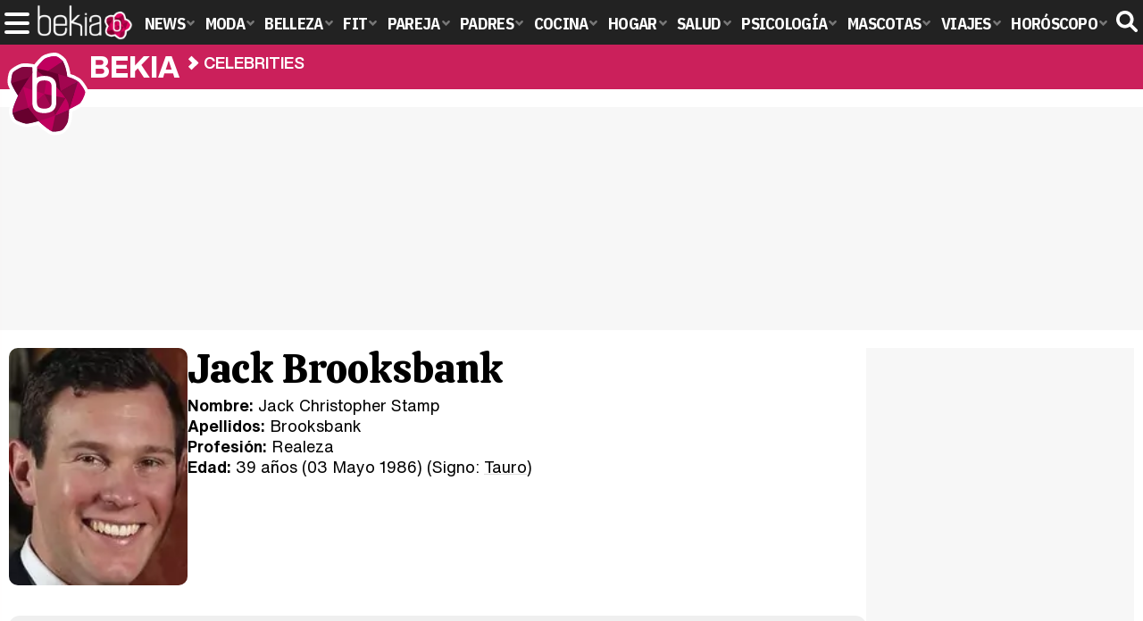

--- FILE ---
content_type: text/html; charset=UTF-8
request_url: https://www.bekia.es/celebrities/jack-brooksbank/
body_size: 12157
content:
<!DOCTYPE html>
<html lang="es">
<head>
<title>Jack Brooksbank: últimas noticias, fotos y mucho más</title>
<meta charset="utf-8"/>
<meta name="viewport" content="width=device-width, initial-scale=1.0, maximum-scale=1.0, user-scalable=no" />
<meta name="description" content="Jack Brooksbank: los últimos cotilleos, sus fotos más espectaculares y los rumores más comentados. ¡No te lo pierdas!" />
<meta name="robots" content="max-image-preview:large">
<link href="https://www.bekia.es/celebrities/jack-brooksbank/" rel="canonical"><link href="https://www.bekia.es/images/celebrities/th/3000/3316.jpg" rel="image_src"/>
<meta property="og:image" content="https://www.bekia.es/images/celebrities/th/3000/3316.jpg"/>
<meta property="og:image:width" content="600" />
<meta property="og:image:height" content="465" />
<meta property="og:image:alt" content="Jack Brooksbank"/>
<meta property="og:image:type" content="image/jpeg" />
<meta property="og:title" content="Jack Brooksbank"/>
<meta property="og:url" content="https://www.bekia.es/celebrities/jack-brooksbank/"/>
<meta property="og:description" content="Jack Brooksbank: los últimos cotilleos, sus fotos más espectaculares y los rumores más comentados. ¡No te lo pierdas!"/>
<meta property="og:type" content="article"/>
<meta name="twitter:card" content="summary_large_image">
<meta name="twitter:site" content="@bekiaes">
<meta name="twitter:url" content="https://www.bekia.es/celebrities/jack-brooksbank/">
<meta name="twitter:title" content="Jack Brooksbank">
<meta name="twitter:description" content="Jack Brooksbank: los últimos cotilleos, sus fotos más espectaculares y los rumores más comentados. ¡No te lo pierdas!">
<meta name="twitter:image" content="https://www.bekia.es/images/celebrities/th/3000/3316.jpg">
<script type="application/ld+json">{"@context":"http://schema.org","@type":"WebPage","url":"https://www.bekia.es/celebrities/jack-brooksbank/","mainEntity":{"@type":"Person","name":"Jack Brooksbank","givenName":"Jack Christopher Stamp","familyName":"Brooksbank","gender":"male","image":{"@type":"ImageObject","url":"https://www.bekia.es/images/celebrities/th/3000/3316.jpg"},"birthDate":"1986-05-03","nationality":"Reino Unido","spouse":{ "@type":"Person","name":["Princesa Eugenia de York"] }, "jobTitle":"Realeza"},"isPartOf":{"@type":"WebSite","url":"https://www.bekia.es","name":"Bekia"}}</script>
<link rel="alternate" type="application/rss+xml" title="Bekia Actualidad RSS" href="https://www.bekia.es/rss/bekia.xml" />
<link rel="preconnect" href="https://fonts.gstatic.com">
<link rel="preconnect" href="https://fonts.gstatic.com" crossorigin />
<link rel="preload" href="https://securepubads.g.doubleclick.net/tag/js/gpt.js" as="script">
<link rel="stylesheet" href="//fonts.googleapis.com/css2?family=IBM+Plex+Sans+Condensed:wght@700&display=fallback" />
<link rel="preload" href="/fonts/HelveticaNowDisplay-XBd.woff2" as="font" type="font/woff2" crossorigin><link rel="preload" href="/fonts/HelveticaNowDisplay-Bold.woff2" as="font" type="font/woff2" crossorigin><link rel="preload" href="/fonts/HelveticaNowDisplay-Md.woff2" as="font" type="font/woff2" crossorigin><link rel="preload" href="/fonts/HelveticaNowText-Regular.woff2" as="font" type="font/woff2" crossorigin><link rel="preload" href="/fonts/HelveticaNowText-Regular.woff2" as="font" type="font/woff2" crossorigin><link rel="preload" href="/fonts/HelveticaNowText-Bold.woff2" as="font" type="font/woff2" crossorigin><link rel="preload" href="/fonts/bekia.woff2" as="font" type="font/woff2" crossorigin>
<link rel="stylesheet" href="https://www.bekia.es/css/min.actualidad.css?v=2.9.1" type="text/css"/>
<link rel="stylesheet" href="//fonts.googleapis.com/css?family=Calistoga&display=fallback" />
<link rel="apple-touch-icon" sizes="180x180" href="/images/icons/actualidad/apple-touch-icon.png">
<link rel="icon" type="image/png" sizes="32x32" href="/images/icons/actualidad/favicon-32x32.png">
<link rel="icon" type="image/png" sizes="16x16" href="/images/icons/actualidad/favicon-16x16.png">
<link rel="mask-icon" href="/images/icons/actualidad/safari-pinned-tab.svg" color="#cc00ff">
<meta name="msapplication-TileColor" content="#558fff">
<meta name="theme-color" content="#ffffff">
      <style>
        /*Publicidad*/
        .pub-top { text-align:center; margin-bottom:20px !important; }
        .pub-text{ margin:10px auto !important; width:300px; max-height:600px; overflow:hidden; text-align:center; background-color:#f7f7f7;}
        .pub-box-lat { height:850px; margin-bottom:20px;  text-align:center; }
        .pub-box-lat:nth-of-type(1), .pub-box-lat:nth-of-type(2) { height:750px; }
        .pub-box-lat .pub-lat { position:sticky; top:80px; }
        .hasbar .pub-box-lat .pub-lat { top:122px; }
        .pub-box-text { height:650px; background:#F7F7F7; border-radius:12px; text-align:center; margin-bottom:20px; }
        .pub-box-text .pub-text { position:sticky; top:50px; }
        .pub-box-intext { min-height:348px; background:#F7F7F7; border-radius:12px; text-align:center; margin-bottom:20px; }
        @media (max-width:600px) {
            .pub-box-text { height:auto; min-height:150px; }
        }
    </style>
    
            <script src="https://tags.refinery89.com/bekiaes.js" async></script>
            
	<script> 
		(function(d,s,id,h,t){ 
		var js,r,djs = d.getElementsByTagName(s)[0]; 
		if (d.getElementById(id)) {return;} 
		js = d.createElement('script');js.id =id;js.async=1; 
		js.h=h;js.t=t; 
		r=encodeURI(btoa(d.referrer)); 
		js.src="//"+h+"/pixel/js/"+t+"/"+r; 
		djs.parentNode.insertBefore(js, djs); 
		}(document, 'script', 'dogtrack-pixel','noxv.spxl.socy.es', 'NOXV_491_646_733')); 
	</script> 
	<script src="https://cdn.gravitec.net/storage/37b43bf1d769715febe0775d5e4d37f6/client.js" async></script>
</head>
<body>
<style>div.fc-consent-root, .fc-consent-root .fc-dialog .fc-header h2, .fc-consent-root .fc-dialog .fc-header h1, .fc-consent-root .fc-button-label { font-family:Helvetica, Arial, sans-serif !important; } .fc-consent-root .fc-button-label { font-size:16px !important; } .fc-consent-root .fc-dialog-container { max-width: 650px !important; font-family:'Helvetica', Arial, sans-serif; } .fc-consent-root .fc-dialog-restricted-content, .fc-consent-root .fc-choice-dialog .fc-footer-buttons-divider { max-width:590px !important; } .fc-consent-root .fc-cta-consent.fc-primary-button .fc-button-background { background:#64cb49 !important; } .fc-consent-root .fc-data-preferences-dialog .fc-footer-buttons, .fc-consent-root .fc-vendor-preferences-dialog .fc-footer-buttons { flex-direction:row-reverse !important; gap:8px !important; } .fc-consent-root .fc-data-preferences-accept-all.fc-secondary-button .fc-button-background, .fc-consent-root .fc-vendor-preferences-accept-all.fc-secondary-button .fc-button-background { background:#64cb49 !important; } .fc-consent-root .fc-data-preferences-accept-all.fc-secondary-button .fc-button-label, .fc-consent-root .fc-vendor-preferences-accept-all.fc-secondary-button .fc-button-label { color:#FFF !important; }</style>
<!-- Begin comScore Tag -->
<script data-cfasync="false">

(function(i,s,o,g,r,a,m){i['GoogleAnalyticsObject']=r;i[r]=i[r]||function(){
(i[r].q=i[r].q||[]).push(arguments)},i[r].l=1*new Date();a=s.createElement(o),
m=s.getElementsByTagName(o)[0];a.async=1;a.src=g;m.parentNode.insertBefore(a,m)
})(window,document,'script','//www.google-analytics.com/analytics.js','ga');
ga('create', 'UA-23430343-2', 'auto', 'main');

ga('create', 'UA-37727950-1', 'auto', 'secondary');
ga('main.send', 'pageview');
ga('secondary.send', 'pageview');

var myVar=setInterval(function(){refresca()},240000);
var myto = setTimeout(function(){
	if (document.getElementById('adsense')!=undefined){
		ga('main.send', 'event', 'Adblock', 'Unblocked', 'Non-blocked');
	}else{
		ga('main.send', 'event', 'Adblock', 'Blocked', 'Blocked');
	}
}, 2000);


function refresca(){
	ga("main.send", "event", "NoBounce", "refresh", "240");
	ga("secondary.send", "event", "NoBounce", "refresh", "240");
}
</script>

<div class="overlay" id="overmenu">
</div>
<header>
<div id="bntop">
	<div class="cnt">
		<div class="btnmenu" onclick="abrirMenu();"><span></span><span></span><span></span></div>
		<div class="lbekia"><a href="https://www.bekia.es"><span>Bekia</span></a></div>
<ul>
						<li class="mact"><a class="lnk" href="https://www.bekia.es"><span>News</span></a>
				<section><ul>
					
					<li><a class="lnk" href="https://www.bekia.es/celebrities/"><span>Celebrities</span></a></li>
					
					<li><a class="lnk" href="https://www.bekia.es/realeza/"><span>Realeza</span></a></li>
					
					<li><a class="lnk" href="https://www.bekia.es/sociedad/"><span>Sociedad</span></a></li>
					
					<li><a class="lnk" href="https://www.bekia.es/cine/"><span>Cine</span></a></li>
					
					<li><a class="lnk" href="https://www.bekia.es/television/"><span>Televisión</span></a></li>
					
					<li><a class="lnk" href="https://www.bekia.es/musica/"><span>Música</span></a></li>
								</ul></section>
			</li>
								<li class="mmod" onclick="window.open('https://www.bekiamoda.com');"><span class="lnk">Moda</span>
				<section><ul>
					
					<li onclick="window.open('https://www.bekiamoda.com/tendencias/');"><span class="lnk">Tendencias</span></li>
					
					<li onclick="window.open('https://www.bekiamoda.com/articulos/');"><span class="lnk">Artículos</span></li>
					
					<li onclick="window.open('https://www.bekiamoda.com/looks/alfombra-roja/');"><span class="lnk">Looks</span></li>
					
					<li onclick="window.open('https://www.bekiamoda.com/disenadores/');"><span class="lnk">Diseñadores</span></li>
					
					<li onclick="window.open('https://www.bekiamoda.com/modelos-iconos/');"><span class="lnk">Modelos & Iconos</span></li>
					
					<li onclick="window.open('https://www.bekiamoda.com/marcas/');"><span class="lnk">Marcas</span></li>
					
					<li onclick="window.open('https://www.bekiamoda.com/complementos/');"><span class="lnk">Complementos</span></li>
					
					<li onclick="window.open('https://www.bekiamoda.com/ninos/');"><span class="lnk">Niños</span></li>
					
					<li onclick="window.open('https://www.bekiamoda.com/hombres/');"><span class="lnk">Hombres</span></li>
								</ul></section>
			</li>
								<li class="mbel" onclick="window.open('https://www.bekiabelleza.com');"><span class="lnk">Belleza</span>
				<section><ul>
					
					<li onclick="window.open('https://www.bekiabelleza.com/cara/');"><span class="lnk">Cara</span></li>
					
					<li onclick="window.open('https://www.bekiabelleza.com/cabello/');"><span class="lnk">Cabello</span></li>
					
					<li onclick="window.open('https://www.bekiabelleza.com/cuerpo/');"><span class="lnk">Cuerpo</span></li>
					
					<li onclick="window.open('https://www.bekiabelleza.com/looks/');"><span class="lnk">Looks</span></li>
					
					<li onclick="window.open('https://www.bekiabelleza.com/maquillaje/');"><span class="lnk">Maquillaje</span></li>
					
					<li onclick="window.open('https://www.bekiabelleza.com/tratamientos/');"><span class="lnk">Tratamientos</span></li>
					
					<li onclick="window.open('https://www.bekiabelleza.com/perfumes/');"><span class="lnk">Perfumes</span></li>
					
					<li onclick="window.open('https://www.bekiabelleza.com/celebrities/');"><span class="lnk">Celebrities</span></li>
					
					<li onclick="window.open('https://www.bekiabelleza.com/marcas/');"><span class="lnk">Marcas</span></li>
					
					<li onclick="window.open('https://www.bekiabelleza.com/hombres/');"><span class="lnk">Hombres</span></li>
								</ul></section>
			</li>
								<li class="mfit" onclick="window.open('https://www.bekiafit.com');"><span class="lnk">Fit</span>
				<section><ul>
					
					<li onclick="window.open('https://www.bekiafit.com/entrenamiento/');"><span class="lnk">Entrenamiento</span></li>
					
					<li onclick="window.open('https://www.bekiafit.com/dietas/');"><span class="lnk">Dietas</span></li>
					
					<li onclick="window.open('https://www.bekiafit.com/nutricion/');"><span class="lnk">Nutrición</span></li>
					
					<li onclick="window.open('https://www.bekiafit.com/cuerpo/');"><span class="lnk">Cuerpo</span></li>
					
					<li onclick="window.open('https://www.bekiafit.com/mente/');"><span class="lnk">Mente</span></li>
								</ul></section>
			</li>
								<li class="mpar" onclick="window.open('https://www.bekiapareja.com');"><span class="lnk">Pareja</span>
				<section><ul>
					
					<li onclick="window.open('https://www.bekiapareja.com/amor/');"><span class="lnk">Amor</span></li>
					
					<li onclick="window.open('https://www.bekiapareja.com/sexo/');"><span class="lnk">Sexualidad</span></li>
					
					<li onclick="window.open('https://www.bekiapareja.com/salud/');"><span class="lnk">Salud</span></li>
					
					<li onclick="window.open('https://www.bekiapareja.com/divorcio/');"><span class="lnk">Divorcio</span></li>
					
					<li onclick="window.open('https://www.bekiapareja.com/relatos/');"><span class="lnk">Relatos</span></li>
								</ul></section>
			</li>
								<li class="mpad" onclick="window.open('https://www.bekiapadres.com');"><span class="lnk">Padres</span>
				<section><ul>
					
					<li onclick="window.open('https://www.bekiapadres.com/alimentacion/');"><span class="lnk">Alimentación</span></li>
					
					<li onclick="window.open('https://www.bekiapadres.com/salud/');"><span class="lnk">Salud</span></li>
					
					<li onclick="window.open('https://www.bekiapadres.com/psicologia/');"><span class="lnk">Psicología</span></li>
					
					<li onclick="window.open('https://www.bekiapadres.com/educacion/');"><span class="lnk">Educación</span></li>
					
					<li onclick="window.open('https://www.bekiapadres.com/ocio/');"><span class="lnk">Ocio</span></li>
					
					<li onclick="window.open('https://www.bekiapadres.com/calculadoras/');"><span class="lnk">Calculadoras</span></li>
					
					<li onclick="window.open('https://www.bekiapadres.com/nombres-bebe/');"><span class="lnk">Nombres</span></li>
					
					<li onclick="window.open('https://www.bekiapadres.com/canciones/');"><span class="lnk">Canciones infantiles</span></li>
					
					<li onclick="window.open('https://www.bekiapadres.com/dibujos/');"><span class="lnk">Dibujos para colorear</span></li>
					
					<li onclick="window.open('https://www.bekiapadres.com/diccionario/');"><span class="lnk">Diccionario</span></li>
								</ul></section>
			</li>
								<li class="mcoc" onclick="window.open('https://www.bekiacocina.com');"><span class="lnk">Cocina</span>
				<section><ul>
					
					<li onclick="window.open('https://www.bekiacocina.com/recetas/');"><span class="lnk">Recetas</span></li>
					
					<li onclick="window.open('https://www.bekiacocina.com/dietas/');"><span class="lnk">Nutrición y dieta</span></li>
					
					<li onclick="window.open('https://www.bekiacocina.com/ingredientes/');"><span class="lnk">Alimentos</span></li>
					
					<li onclick="window.open('https://www.bekiacocina.com/gastronomia/');"><span class="lnk">Gastronomía</span></li>
					
					<li onclick="window.open('https://www.bekiacocina.com/restaurantes/');"><span class="lnk">Restaurantes</span></li>
								</ul></section>
			</li>
								<li class="mhog" onclick="window.open('https://www.bekiahogar.com');"><span class="lnk">Hogar</span>
				<section><ul>
					
					<li onclick="window.open('https://www.bekiahogar.com/bricolaje/');"><span class="lnk">Bricolaje</span></li>
					
					<li onclick="window.open('https://www.bekiahogar.com/decoracion/');"><span class="lnk">Decoración</span></li>
					
					<li onclick="window.open('https://www.bekiahogar.com/jardineria/');"><span class="lnk">Jardinería</span></li>
					
					<li onclick="window.open('https://www.bekiahogar.com/manualidades/');"><span class="lnk">Manualidades</span></li>
					
					<li onclick="window.open('https://www.bekiahogar.com/ecologia/');"><span class="lnk">Ecología</span></li>
					
					<li onclick="window.open('https://www.bekiahogar.com/economia/');"><span class="lnk">Economía doméstica</span></li>
								</ul></section>
			</li>
								<li class="msal" onclick="window.open('https://www.bekiasalud.com');"><span class="lnk">Salud</span>
				<section><ul>
					
					<li onclick="window.open('https://www.bekiasalud.com/medicamentos/');"><span class="lnk">Medicamentos</span></li>
					
					<li onclick="window.open('https://www.bekiasalud.com/enfermedades/');"><span class="lnk">Enfermedades</span></li>
					
					<li onclick="window.open('https://www.bekiasalud.com/cancer/');"><span class="lnk">Cáncer</span></li>
					
					<li onclick="window.open('https://www.bekiasalud.com/menopausia/');"><span class="lnk">Menopausia</span></li>
					
					<li onclick="window.open('https://www.bekiasalud.com/alergias/');"><span class="lnk">Alergias</span></li>
					
					<li onclick="window.open('https://www.bekiasalud.com/dietetica/');"><span class="lnk">Dietética</span></li>
					
					<li onclick="window.open('https://www.bekiasalud.com/vida-sana/');"><span class="lnk">Vida sana</span></li>
								</ul></section>
			</li>
								<li class="mpsi" onclick="window.open('https://www.bekiapsicologia.com');"><span class="lnk">Psicología</span>
				<section><ul>
					
					<li onclick="window.open('https://www.bekiapsicologia.com/terapia/');"><span class="lnk">Terapia</span></li>
					
					<li onclick="window.open('https://www.bekiapsicologia.com/ansiedad/');"><span class="lnk">Ansiedad</span></li>
					
					<li onclick="window.open('https://www.bekiapsicologia.com/depresion/');"><span class="lnk">Depresión</span></li>
					
					<li onclick="window.open('https://www.bekiapsicologia.com/emociones/');"><span class="lnk">Emociones</span></li>
					
					<li onclick="window.open('https://www.bekiapsicologia.com/coaching/');"><span class="lnk">Coaching</span></li>
					
					<li onclick="window.open('https://www.bekiapsicologia.com/relaciones/');"><span class="lnk">Relaciones</span></li>
								</ul></section>
			</li>
								<li class="mmas" onclick="window.open('https://www.bekiamascotas.com');"><span class="lnk">Mascotas</span>
				<section><ul>
					
					<li onclick="window.open('https://www.bekiamascotas.com/perros/');"><span class="lnk">Perros</span></li>
					
					<li onclick="window.open('https://www.bekiamascotas.com/gatos/');"><span class="lnk">Gatos</span></li>
					
					<li onclick="window.open('https://www.bekiamascotas.com/peces/');"><span class="lnk">Peces</span></li>
					
					<li onclick="window.open('https://www.bekiamascotas.com/pajaros/');"><span class="lnk">Pájaros</span></li>
					
					<li onclick="window.open('https://www.bekiamascotas.com/roedores/');"><span class="lnk">Roedores</span></li>
					
					<li onclick="window.open('https://www.bekiamascotas.com/exoticos/');"><span class="lnk">Exóticos</span></li>
								</ul></section>
			</li>
								<li class="mvia" onclick="window.open('https://www.bekiaviajes.com');"><span class="lnk">Viajes</span>
				<section><ul>
					
					<li onclick="window.open('https://www.bekiaviajes.com/destinos/');"><span class="lnk">Destinos</span></li>
					
					<li onclick="window.open('https://guiadejapon.bekiaviajes.com');"><span class="lnk">Guía de Japón</span></li>
								</ul></section>
			</li>
								<li class="mhor" onclick="window.open('https://www.bekia.es/horoscopo/');"><span class="lnk">Horóscopo</span>
				<section><ul>
					
					<li onclick="window.open('https://www.bekia.es/horoscopo/zodiaco/');"><span class="lnk">Zodíaco</span></li>
					
					<li onclick="window.open('https://www.bekia.es/horoscopo/chino/');"><span class="lnk">Horóscopo chino</span></li>
					
					<li onclick="window.open('https://www.bekia.es/horoscopo/tarot/');"><span class="lnk">Tarot</span></li>
					
					<li onclick="window.open('https://www.bekia.es/horoscopo/numerologia/');"><span class="lnk">Numerología</span></li>
					
					<li onclick="window.open('https://www.bekia.es/horoscopo/rituales/');"><span class="lnk">Rituales</span></li>
					
					<li onclick="window.open('https://www.bekia.es/horoscopo/test-compatibilidad/');"><span class="lnk">Test de compatibilidad</span></li>
								</ul></section>
			</li>
			</ul>	
	<div id="modal-search">
		<form id="search" action="/buscar/">
			<input id="inputString" autocomplete="off" name="q" type="text" value="" placeholder="Buscar..."/>
		</form>
	</div>
	<div class="btnsearch"><svg width="24" height="24" viewBox="0 0 512 512"><path d="M500.3 443.7l-119.7-119.7c27.22-40.41 40.65-90.9 33.46-144.7C401.8 87.79 326.8 13.32 235.2 1.723C99.01-15.51-15.51 99.01 1.724 235.2c11.6 91.64 86.08 166.7 177.6 178.9c53.8 7.189 104.3-6.236 144.7-33.46l119.7 119.7c15.62 15.62 40.95 15.62 56.57 0C515.9 484.7 515.9 459.3 500.3 443.7zM79.1 208c0-70.58 57.42-128 128-128s128 57.42 128 128c0 70.58-57.42 128-128 128S79.1 278.6 79.1 208z"/></svg><span>Buscar</span></div>
</div>
</div>
</header>

<div class="sug-cnt"><div id="suggestions"></div></div>

<div id="bnwebbar">
	<div class="fpos"><div id="flor" onclick="window.location.href='https://www.bekia.es';"></div></div>
	<nav><div class="cnt">
	<p class="tit"><span onclick="window.location.href='https://www.bekia.es';"><b>Bekia</b></span></p>		<p><span onclick="window.location.href='https://www.bekia.es/celebrities/';">Celebrities</span></p>
	<p><span onclick="window.location.href='https://www.bekia.es/celebrities/jack-brooksbank/';">Jack Brooksbank</span></p>
		</div></nav>
</div><main id="main" class="main_smc_bekia">
    <div class="pub-top">
        <div id='top'></div>
        <div id='x01'></div>
    </div>
<style>
.cel-top { display:flex; gap:20px; margin:0 0 30px 0; }
.cel-top .profile { border-radius:10px; }
.cel-info h1 { font-family: 'Calistoga'; line-height:1.05em; font-size:45px; margin:0 0 8px 0; }
.cel-info ul { list-style:none; font-family:'HelNT', 'Helvetica', Arial, sans-serif; font-size:18px; }
.cel-info ul li { margin:0 0 4px 0; line-height:1.1em; }
.cel-info ul li a { color:#000; text-decoration:underline; text-decoration-color:#DDD; }
.cel-info ul li b { font-weight:bold; }
h2 { font-family:'HelND', 'Helvetica', Arial, sans-serif; font-size:30px; margin:0 0 12px 0; line-height:1em; font-weight:bold; }
h2 a { color:#000; }

@media (max-width:600px) {
h2 { font-size:25px; }
.cel-top { flex-direction:column; gap:10px; }
.cel-top .picture { text-align:center; }
.cel-info h1 { font-size:40px; }
}
</style>
<div id="celebrity">
	<div class="wrappern">
	<div class="wcenter">
		<div class="cel-top">
			<div class="picture">
				<picture>
					<source srcset="https://www.bekia.es/images/celebrities/th/3000/3316-th1.webp" width="150" height="200" type="image/webp">
					<img class="profile" src="https://www.bekia.es/images/celebrities/th/3000/3316.jpg" width="200" height="266" alt="Jack Brooksbank" decoding="async"/>
				</picture>
			</div>
			<div class="cel-info">
				<h1 class="mt">Jack Brooksbank</h1>
				<ul>
					<li><b>Nombre:</b> Jack Christopher Stamp</li>
					<li><b>Apellidos:</b> Brooksbank</li>
					<li><b>Profesión:</b> Realeza</li>
					<li><b>Edad:</b> 39 años (03 Mayo 1986) (Signo: <a href="https://www.bekiahoroscopo.com/zodiaco/tauro/" target="_blank">Tauro</a>)</li>									</ul>
			</div>
		</div>
		
							<style>
.celeb-info { background:#efefef; border-radius:12px; padding:14px; margin:0 0 25px 0; list-style:none; font-family:'HelNT', 'Helvetica', Arial, sans-serif; font-size:18px; letter-spacing:-0.01em; }
.celeb-info li b { font-weight:bold; }
.celeb-info li a { color:#000; }
.celeb-info li span:not(:last-child):after { content:', '; }

.fnwrap { margin:0 0 30px 0; display:grid; grid-template-columns: 1fr 1fr 1fr; column-gap:20px; row-gap:25px; }
.fnwrap .fnitem { border-radius:12px; overflow:hidden; background:var(--destlighter); text-align:center; }
.fnwrap .fnitem img { width:100%; height:auto; aspect-ratio:400/222; display:block; }
.fnwrap .fnitem h3 a { display:block; padding:10px 14px 16px 14px; font-family:'HelND', 'Helvetica', Arial, sans-serif; font-size:18px; font-weight:bold; line-height:1.1em; color:#000; }
.fnwrap .fnitem:hover { cursor:pointer; }
.fnwrap .fnitem:hover h3 a { text-decoration:underline; }
.fnwrap .pub-grid{ grid-column-start:1; grid-column-end:3; margin:0 auto; min-width:300px; height:650px; background-color:#f7f7f7; }
.fnwrap .pub-row1{ grid-row-start:4; grid-row-end:5; }

.galwrap { margin:0 0 30px 0; display:grid; grid-template-columns: 1fr 1fr 1fr 1fr; column-gap:15px; row-gap:25px; }
.galwrap .gitem { border-radius:12px; overflow:hidden; background:var(--destlighter); text-align:center; }
.galwrap .gitem img { width:100%; height:auto; aspect-ratio:1; display:block; }
.galwrap .gitem h3 a { display:block; padding:10px 12px 16px 12px; font-family:'HelND', 'Helvetica', Arial, sans-serif; font-size:17px; font-weight:bold; line-height:1.1em; color:#000; }
.galwrap .gitem:hover { cursor:pointer; }
.galwrap .gitem:hover h3 a { text-decoration:underline; }
.galwrap .pub-grid{ grid-column-start:1; grid-column-end:3; margin:0 auto; min-width:300px; height:650px; background-color:#f7f7f7; }
.galwrap .pub-row1{ grid-row-start:3; grid-row-end:4; }
.galwrap .pub-row2{ grid-row-start:6; grid-row-end:7; }


@media (max-width:1000px) {
.fnwrap .fnitem h3 a { font-size:17px; }
}

@media (max-width:600px) {
.fnwrap { grid-template-columns: 1fr 1fr; column-gap:14px; }
.galwrap { grid-template-columns: 1fr 1fr; column-gap:10px; }
.galwrap .gitem h3 a { font-size:16px; }
}

@media (max-width:400px) {
.fnwrap .fnitem h3 a { padding:10px 8px 16px 8px; }

}
</style>	
<ul class="celeb-info">	
					<li><b>Cónyuge:</b>
						<span><a href="https://www.bekia.es/celebrities/eugenia-york/" title="Princesa Eugenia de York">Princesa Eugenia de York</a>
			(Dic 2018 - act.)</span>
					</li>
								<li><b>Tíos:</b>
						<span><a href="https://www.bekia.es/celebrities/sophie-rhys-jones/" title="Sophie de Edimburgo">Sophie de Edimburgo</a></span>
					</li>
						</ul>

	<h2 class="cbio">Biografía de Jack Christopher Stamp Brooksbank</h2>
	<article><div class="txt"><link href="https://www.bekia.es/css/videojs/player.css?v=1.0.3" rel="stylesheet">
<link href="https://www.bekia.es/css/bkeplayer.css?v=1.0.3" rel="stylesheet">
<link href="https://www.bekia.es/css/videojs/theme.css?v=1.0.6" rel="stylesheet">
<script defer src="https://www.bekia.es/js/videojs/player.js?v=1.0.2"></script>
<script defer src="//imasdk.googleapis.com/js/sdkloader/ima3.js"></script>
<script defer src="https://www.bekia.es/js/enlazarpip.js?v=1.0.3"></script>
<script defer src="https://www.bekia.es/js/bkeplayer.js?v=1.0.8"></script>
<div class="bkeplayer">
					<div class="tit-ep"><span>Vídeos Bekia</span></div>
					<div class="cnt-ep">
						<div class="mv-ep">
							<video id="vid-29073" data-stream="1" data-noads="0" class="video-js vjs-theme-dt" controls playsinline autoplay muted preload="metadata" width="640" height="360" poster="https://www.bekia.es/images/videos/4000/f4932.jpg" data-title="Montoya se viene abajo en &#039;Supervivientes 2025&#039; y amenaza con abandonar">
							  <source src="//v1.bekiavideos.com/4900/4932/playlist.m3u8" type="application/x-mpegURL"/>
							  <source src="//v1.bekiavideos.com/4900/4932/manifest.mpd" type="application/dash+xml"/>
								  <source src="//v1.bekiavideos.com/4900/4932.mp4" type='video/mp4'/>
								</video>
						</div>
						<div class="lv-ep">
							<ul class="lv-car">
								<li><a href="https://www.bekia.es/videos/raul-rodriguez-silvia-taules-cuentan-papel-familia-tele/">
								<picture>
									<img class='stpi' loading="lazy" class="stpi" decoding="async" alt="Raúl Rodríguez y Silvia Taulés nos cuentan su papel en &#039;La familia de la tele&#039;" src="https://www.bekia.es/images/videos/th/4000/4930-r0.jpg" width="207" height="115"/>
								</picture>
								<span>Raúl Rodríguez y Silvia Taulés nos cuentan su papel en 'La familia de la tele'</span></a></li>
								<li><a href="https://www.bekia.es/videos/kiko-matamoros-lydia-lozano-publico-edades-rtve-publico-pegado-novelas/">
								<picture>
									<img class='stpi' loading="lazy" class="stpi" decoding="async" alt="Kiko Matamoros y Lydia Lozano: &quot;Nuestro público es de todas las edades y RTVE tiene un público muy pegado a las novelas, al que tenemos que captar&quot;" src="https://www.bekia.es/images/videos/th/4000/4928-r0.jpg" width="207" height="115"/>
								</picture>
								<span>Kiko Matamoros y Lydia Lozano: "Nuestro público es de todas las edades y RTVE tiene un público muy pegado a las novelas, al que tenemos que captar"</span></a></li>
								<li><a href="https://www.bekia.es/videos/carlota-corredera-javier-hoyos-tele-representar-publico-tambien/">
								<picture>
									<img class='stpi' loading="lazy" class="stpi" decoding="async" alt="Carlota Corredera y Javier de Hoyos: &quot;La tele tiene que representar al público también y aquí están todos los perfiles posibles&quot;" src="https://www.bekia.es/images/videos/th/4000/4927-r0.jpg" width="207" height="115"/>
								</picture>
								<span>Carlota Corredera y Javier de Hoyos: "La tele tiene que representar al público también y aquí están todos los perfiles posibles&quo;</span></a></li>
								<li><a href="https://www.bekia.es/videos/tomo-felipe-infanta-sofia-no-recibir-formacion-militar/">
								<picture>
									<img class='stpi' loading="lazy" class="stpi" decoding="async" alt="Así se tomó Felipe VI que la Infanta Sofía no quisiera recibir formación militar" src="https://www.bekia.es/images/videos/th/4000/4931-r0.jpg" width="207" height="115"/>
								</picture>
								<span>Así se tomó Felipe VI que la Infanta Sofía no quisiera recibir formación militar</span></a></li>
								<li><a href="https://www.bekia.es/videos/belen-esteban-estoy-emocionada-contenta-feliz-llegar-rtve/">
								<picture>
									<img class='stpi' loading="lazy" class="stpi" decoding="async" alt="Belén Esteban: &quot;Estoy emocionada, muy contenta y muy feliz por llegar a RTVE&quot;" src="https://www.bekia.es/images/videos/th/4000/4925-r0.jpg" width="207" height="115"/>
								</picture>
								<span>Belén Esteban: "Estoy emocionada, muy contenta y muy feliz por llegar a RTVE"</span></a></li>
								<li><a href="https://www.bekia.es/videos/manu-baqueiro-entrevista-serie-perdiendo-juicio/">
								<picture>
									<img class='stpi' loading="lazy" class="stpi" decoding="async" alt="Manu Baqueiro: &quot;Tuve como referente a Bruce Willis en &#039;Luz de Luna&#039; para mi trabajo en la serie &#039;Perdiendo el juicio&#039;&quot;" src="https://www.bekia.es/images/videos/th/4000/4914-r0.jpg" width="207" height="115"/>
								</picture>
								<span>Manu Baqueiro: "Tuve como referente a Bruce Willis en 'Luz de Luna' para mi trabajo en la serie 'Perdiendo el juicio'"</span></a></li>
								<li><a href="https://www.bekia.es/videos/magdalena-suecia-responde-criticas-lanzar-propio-negocio/">
								<picture>
									<img class='stpi' loading="lazy" class="stpi" decoding="async" alt="Magdalena de Suecia responde a las críticas y explica por qué le han permitido lanzar su propio negocio" src="https://www.bekia.es/images/videos/th/4000/4929-r0.jpg" width="207" height="115"/>
								</picture>
								<span>Magdalena de Suecia responde a las críticas y explica por qué le han permitido lanzar su propio negocio</span></a></li>
							</ul>
						</div>
					</div>
				</div><p>Jack Christopher Stamp Brooksbank nació el 3 de mayo de 1986 y es hijo del empresario financiero George Brooksbank y su esposa. Es  <b>descendiente del Barón Stamp Brooksbank</b>, que fue gobernador del Banco de Inglaterra en el siglo XVIII y  <b>su familia está también emparentada con Sarah Ferguson</b> (Duquesa de York): ella es bisnieta de Lady Julia Coke, que a su vez es hija del tatarabuelo de Jack, Thomas Coke.</p><p>Cursó sus estudios en  <b>Stowe Scchool</b>, una elitista institución ubicada en Buckinghamshire en la que han estudiado miembros de la realeza como el fallecido Príncipe Rainiero de Mónaco o el actor Henry Cavill. Posteriormente  <b>tomó la decisión de no seguir los pasos de sus padres en el campo empresarial</b> y no ingresó en la universidad.</p><p>Desde siempre, tal y como él mismo ha confesado en varias entrevistas,  <b>su sueño fue crear una cadena de pubs</b> y es por ello por lo que decidió adentrarse en el mundo de la hostelería empezando desde abajo. En lugar de ejercer como empresario hostelero, Jack decidió conocer el negocio desde dentro y  <b>prefirió ejercer como camarero en diversos pubs</b> como la Devonshire Terrace de Londres o el Admiral Codrington de Chelsea, así como el club Mahiki de Manchester. También ha ejercido como embajador de Casamigos, la marca de tequila creada por el actor George Clooney y Rande Gerber (marido de Cindy Crawford).</p><p>Durante esos años conoció al Príncipe Harry, habitual en este tipo de establecimientos. Sin embargo, su gran encuentro con la realeza británica no se produjo hasta el año 2010, cuando  <b>coincidió con la Princesa Eugenia de York (nieta de la Reina Isabel II) en la estación de esquí de Verbier (Suiza)</b>. Allí es donde los Duques de York tenían una residencia vacacional en la que su hija menor pasaba largas jornadas durante el invierno.  <b>Gracias a un grupo de amigos en común ambos entraron en contacto</b> y fueron forjando una relación de amistad que derivaría en amor.</p><p>Después de un año, la pareja hizo su  <b>primera aparición pública oficial durante las carreras de Ascot del año 2011</b>. A partir de entonces su presencia fue cada vez más frecuente en más actos familiares de la Familia Real Británica, como el  <b>32º cumpleaños del Príncipe Harry</b> en el Castillo de Balmoral.</p><p>La historia de amor culminó con una pedida de mano durante unas  <b>vacaciones en Nicaragua</b> en enero de 2018. Fue entonces cuando Jack entregó a la princesa un anillo de zafiro ovalado rodeado por un halo de diamantes y engarzado por una banda de oro. </p><p>Sólo unos días más tarde,  <b>el 22 de enero de 2018 se anunció un compromiso oficial</b> a través de un comunicado emitido por el Palacio de Buckingham. Debido a que la Princesa Eugenia ocupa el noveno lugar en la línea de sucesión al trono británico, no es necesario que obtenga el consentimiento de la soberana para poder contraer matrimonio. Es por ello que  <b>en el comunicado oficial se hacía referencia únicamente a los Duques de York </b> (padres de la novia), que estaban encantados, ya que la relación entre ellos es magnífica.</p><p>Debido a la boda del Príncipe Harry y Meghan Markle el 19 de mayo de 2018 en la Capilla de San Jorge del Castillo de Windsor, el enlace de la Princesa Eugenia y Jack Brooksbank  <b>tuvo que demorarse hasta unos meses más tarde</b>. La ceremonia, que contó con 850 invitados, se celebró un ventoso 12 de octubre de 2018 en Windsor Castle con la presencia de familiares, amigos, royals y celebrities.</p></p></div></article>


			<h2 class="cart"><a href="https://www.bekia.es/celebrities/jack-brooksbank/noticias/" title="Noticias de Jack Brooksbank">Noticias de Jack Brooksbank</a></h2>
		<div class="fnwrap">
							<div class="fnitem" onclick="window.location.href='https://www.bekia.es/realeza/noticias/principe-guillermo-hijos-ausentes-almuerzo-prenavideno/';">
				<img alt="El Príncipe Guillermo y Kate Middleton y sus hijos, ausentes en el almuerzo prenavideño de la Familia Real Británica" src="https://www.bekia.es/images/articulos/th/136000/136911-q2.jpg" width="400" height="222" loading="lazy" />
				<h3><a href="https://www.bekia.es/realeza/noticias/principe-guillermo-hijos-ausentes-almuerzo-prenavideno/" title="El Príncipe Guillermo y Kate Middleton y sus hijos, ausentes en el almuerzo prenavideño de la Familia Real Británica">El Príncipe Guillermo y Kate Middleton y sus hijos, ausentes en el almuerzo prenavideño de la Familia Real Británica</a></h3>		
			</div>
									<div class="fnitem" onclick="window.location.href='https://www.bekia.es/realeza/noticias/navidad-familia-real-britanica-pasar-fiestas-sandringham/';">
				<img alt="La gran Navidad de la Familia Real Británica: estas son las 46 personas que van a pasar juntas las fiestas en Sandringham" src="https://www.bekia.es/images/articulos/th/136000/136796-q2.jpg" width="400" height="222" loading="lazy" />
				<h3><a href="https://www.bekia.es/realeza/noticias/navidad-familia-real-britanica-pasar-fiestas-sandringham/" title="La gran Navidad de la Familia Real Británica: estas son las 46 personas que van a pasar juntas las fiestas en Sandringham">La gran Navidad de la Familia Real Británica: estas son las 46 personas que van a pasar juntas las fiestas en Sandringham</a></h3>		
			</div>
									<div class="fnitem" onclick="window.location.href='https://www.bekia.es/realeza/noticias/lady-gabriella-windsor-recupera-sonrisa-ascot/';">
				<img alt="Lady Gabriella Windsor recupera la sonrisa en Ascot con el apoyo de la Familia Real Británica 4 meses después de enviudar" src="https://www.bekia.es/images/articulos/th/133000/133773-q2.jpg" width="400" height="222" loading="lazy" />
				<h3><a href="https://www.bekia.es/realeza/noticias/lady-gabriella-windsor-recupera-sonrisa-ascot/" title="Lady Gabriella Windsor recupera la sonrisa en Ascot con el apoyo de la Familia Real Británica 4 meses después de enviudar">Lady Gabriella Windsor recupera la sonrisa en Ascot con el apoyo de la Familia Real Británica 4 meses después de enviudar</a></h3>		
			</div>
									<div class="fnitem" onclick="window.location.href='https://www.bekia.es/realeza/noticias/eugenia-york-jack-brooksbank-segundo-segundo-hijo/';">
				<img alt="Eugenia de York y Jack Brooksbank, padres de su segundo hijo: primeras fotos y los nombres que ha recibido" src="https://www.bekia.es/images/articulos/th/127000/127473-q2.jpg" width="400" height="222" loading="lazy" />
				<h3><a href="https://www.bekia.es/realeza/noticias/eugenia-york-jack-brooksbank-segundo-segundo-hijo/" title="Eugenia de York y Jack Brooksbank, padres de su segundo hijo: primeras fotos y los nombres que ha recibido">Eugenia de York y Jack Brooksbank, padres de su segundo hijo: primeras fotos y los nombres que ha recibido</a></h3>		
			</div>
									<div class="fnitem" onclick="window.location.href='https://www.bekia.es/realeza/noticias/eugenia-york-jack-brooksbank-esperan-segundo-hijo/';">
				<img alt="La entrañable manera con la que Eugenia de York y Jack Brooksbank han anunciado que esperan su segundo hijo" src="https://www.bekia.es/images/articulos/th/124000/124344-q2.jpg" width="400" height="222" loading="lazy" />
				<h3><a href="https://www.bekia.es/realeza/noticias/eugenia-york-jack-brooksbank-esperan-segundo-hijo/" title="La entrañable manera con la que Eugenia de York y Jack Brooksbank han anunciado que esperan su segundo hijo">La entrañable manera con la que Eugenia de York y Jack Brooksbank han anunciado que esperan su segundo hijo</a></h3>		
			</div>
									<div class="fnitem" onclick="window.location.href='https://www.bekia.es/realeza/noticias/gestos-principe-carlos-ejercio-rey-jubileo-platino/';">
				<img alt="Los gestos con los que Príncipe Carlos &#039;ejerció de Rey&#039; ante la ausencia de Isabel II en la misa por el Jubileo de Platino" src="https://www.bekia.es/images/articulos/th/118000/118979-q2.jpg" width="400" height="222" loading="lazy" />
				<h3><a href="https://www.bekia.es/realeza/noticias/gestos-principe-carlos-ejercio-rey-jubileo-platino/" title="Los gestos con los que Príncipe Carlos &#039;ejerció de Rey&#039; ante la ausencia de Isabel II en la misa por el Jubileo de Platino">Los gestos con los que Príncipe Carlos 'ejerció de Rey' ante la ausencia de Isabel II en la misa por el Jubileo de Platino</a></h3>		
			</div>
									<div class="fnitem" onclick="window.location.href='https://www.bekia.es/realeza/noticias/mudanza-eugenia-york-jack-brooksbank-portugal/';">
				<img alt="La mudanza de Eugenia de York y Jack Brooksbank a Portugal por una oportunidad profesional" src="https://www.bekia.es/images/articulos/th/118000/118887-q2.jpg" width="400" height="222" loading="lazy" />
				<h3><a href="https://www.bekia.es/realeza/noticias/mudanza-eugenia-york-jack-brooksbank-portugal/" title="La mudanza de Eugenia de York y Jack Brooksbank a Portugal por una oportunidad profesional">La mudanza de Eugenia de York y Jack Brooksbank a Portugal por una oportunidad profesional</a></h3>		
			</div>
									<div class="fnitem" onclick="window.location.href='https://www.bekia.es/realeza/noticias/admitidos-excluidos-balcon-buckingham-palace-jubileo/';">
				<img alt="Los admitidos y excluidos en el balcón de Buckingham Palace por el Jubileo y los motivos de la decisión de la Reina Isabel" src="https://www.bekia.es/images/articulos/th/118000/118357-q2.jpg" width="400" height="222" loading="lazy" />
				<h3><a href="https://www.bekia.es/realeza/noticias/admitidos-excluidos-balcon-buckingham-palace-jubileo/" title="Los admitidos y excluidos en el balcón de Buckingham Palace por el Jubileo y los motivos de la decisión de la Reina Isabel">Los admitidos y excluidos en el balcón de Buckingham Palace por el Jubileo y los motivos de la decisión de la Reina Isabel</a></h3>		
			</div>
									<div class="fnitem" onclick="window.location.href='https://www.bekia.es/realeza/noticias/presencias-homenaje-duque-edimburgo/';">
				<img alt="Las presencias en el homenaje al Duque de Edimburgo: las que se esperaban, las que sorprendieron y un regreso" src="https://www.bekia.es/images/articulos/th/117000/117476-q2.jpg" width="400" height="222" loading="lazy" />
				<h3><a href="https://www.bekia.es/realeza/noticias/presencias-homenaje-duque-edimburgo/" title="Las presencias en el homenaje al Duque de Edimburgo: las que se esperaban, las que sorprendieron y un regreso">Las presencias en el homenaje al Duque de Edimburgo: las que se esperaban, las que sorprendieron y un regreso</a></h3>		
			</div>
									<div class="fnitem" onclick="window.location.href='https://www.bekia.es/realeza/noticias/eugenia-york-paso-hijo-august/';">
				<img alt="El cumpleaños de Eugenia de York: foto de familia mostrando un gran paso de su hijo August y un olvido deliberado" src="https://www.bekia.es/images/articulos/th/117000/117369-q2.jpg" width="400" height="222" loading="lazy" />
				<h3><a href="https://www.bekia.es/realeza/noticias/eugenia-york-paso-hijo-august/" title="El cumpleaños de Eugenia de York: foto de familia mostrando un gran paso de su hijo August y un olvido deliberado">El cumpleaños de Eugenia de York: foto de familia mostrando un gran paso de su hijo August y un olvido deliberado</a></h3>		
			</div>
									<div class="fnitem" onclick="window.location.href='https://www.bekia.es/realeza/noticias/harry-meghan-complicidad-eugenia-york-jack-brooksbank/';">
				<img alt="El Príncipe Harry y Meghan Markle, todo complicidad en su cena con Eugenia de York y Jack Brooksbank" src="https://www.bekia.es/images/articulos/th/116000/116719-q2.jpg" width="400" height="222" loading="lazy" />
				<h3><a href="https://www.bekia.es/realeza/noticias/harry-meghan-complicidad-eugenia-york-jack-brooksbank/" title="El Príncipe Harry y Meghan Markle, todo complicidad en su cena con Eugenia de York y Jack Brooksbank">El Príncipe Harry y Meghan Markle, todo complicidad en su cena con Eugenia de York y Jack Brooksbank</a></h3>		
			</div>
									<div class="fnitem" onclick="window.location.href='https://www.bekia.es/realeza/noticias/eugenia-york-jack-brooksbank-primer-cumpleanos-hijo-august/';">
				<img alt="Eugenia de York y Jack Brooksbank celebran el primer cumpleaños de su hijo August con fotos inéditas y desvelando su apodo" src="https://www.bekia.es/images/articulos/th/116000/116397-q2.jpg" width="400" height="222" loading="lazy" />
				<h3><a href="https://www.bekia.es/realeza/noticias/eugenia-york-jack-brooksbank-primer-cumpleanos-hijo-august/" title="Eugenia de York y Jack Brooksbank celebran el primer cumpleaños de su hijo August con fotos inéditas y desvelando su apodo">Eugenia de York y Jack Brooksbank celebran el primer cumpleaños de su hijo August con fotos inéditas y desvelando su apodo</a></h3>		
			</div>
							</div>
<link href="https://www.bekia.es/css/videojs/player.css?v=1.0.3" rel="stylesheet">
<link href="https://www.bekia.es/css/bkeplayer.css?v=1.0.3" rel="stylesheet">
<link href="https://www.bekia.es/css/videojs/theme.css?v=1.0.6" rel="stylesheet">
<script defer src="https://www.bekia.es/js/videojs/player.js?v=1.0.2"></script>
<script defer src="//imasdk.googleapis.com/js/sdkloader/ima3.js"></script>
<script defer src="https://www.bekia.es/js/enlazarpip.js?v=1.0.3"></script>
<script defer src="https://www.bekia.es/js/bkeplayer.js?v=1.0.8"></script>
<div class="bkeplayer">
					<div class="tit-ep"><span>Vídeos Bekia</span></div>
					<div class="cnt-ep">
						<div class="mv-ep">
							<video id="vid-29073" data-stream="1" data-noads="0" class="video-js vjs-theme-dt" controls playsinline autoplay muted preload="metadata" width="640" height="360" poster="https://www.bekia.es/images/videos/4000/f4932.jpg" data-title="Montoya se viene abajo en &#039;Supervivientes 2025&#039; y amenaza con abandonar">
							  <source src="//v1.bekiavideos.com/4900/4932/playlist.m3u8" type="application/x-mpegURL"/>
							  <source src="//v1.bekiavideos.com/4900/4932/manifest.mpd" type="application/dash+xml"/>
								  <source src="//v1.bekiavideos.com/4900/4932.mp4" type='video/mp4'/>
								</video>
						</div>
						<div class="lv-ep">
							<ul class="lv-car">
								<li><a href="https://www.bekia.es/videos/raul-rodriguez-silvia-taules-cuentan-papel-familia-tele/">
								<picture>
									<img loading="lazy" class="stpi" decoding="async" alt="Raúl Rodríguez y Silvia Taulés nos cuentan su papel en &#039;La familia de la tele&#039;" src="https://www.bekia.es/images/videos/th/4000/4930-r0.jpg" width="207" height="115"/>
								</picture>
								<span>Raúl Rodríguez y Silvia Taulés nos cuentan su papel en 'La familia de la tele'</span></a></li>
								<li><a href="https://www.bekia.es/videos/kiko-matamoros-lydia-lozano-publico-edades-rtve-publico-pegado-novelas/">
								<picture>
									<img loading="lazy" class="stpi" decoding="async" alt="Kiko Matamoros y Lydia Lozano: &quot;Nuestro público es de todas las edades y RTVE tiene un público muy pegado a las novelas, al que tenemos que captar&quot;" src="https://www.bekia.es/images/videos/th/4000/4928-r0.jpg" width="207" height="115"/>
								</picture>
								<span>Kiko Matamoros y Lydia Lozano: "Nuestro público es de todas las edades y RTVE tiene un público muy pegado a las novelas, al que tenemos que captar"</span></a></li>
								<li><a href="https://www.bekia.es/videos/carlota-corredera-javier-hoyos-tele-representar-publico-tambien/">
								<picture>
									<img loading="lazy" class="stpi" decoding="async" alt="Carlota Corredera y Javier de Hoyos: &quot;La tele tiene que representar al público también y aquí están todos los perfiles posibles&quot;" src="https://www.bekia.es/images/videos/th/4000/4927-r0.jpg" width="207" height="115"/>
								</picture>
								<span>Carlota Corredera y Javier de Hoyos: "La tele tiene que representar al público también y aquí están todos los perfiles posibles&quo;</span></a></li>
								<li><a href="https://www.bekia.es/videos/tomo-felipe-infanta-sofia-no-recibir-formacion-militar/">
								<picture>
									<img loading="lazy" class="stpi" decoding="async" alt="Así se tomó Felipe VI que la Infanta Sofía no quisiera recibir formación militar" src="https://www.bekia.es/images/videos/th/4000/4931-r0.jpg" width="207" height="115"/>
								</picture>
								<span>Así se tomó Felipe VI que la Infanta Sofía no quisiera recibir formación militar</span></a></li>
								<li><a href="https://www.bekia.es/videos/belen-esteban-estoy-emocionada-contenta-feliz-llegar-rtve/">
								<picture>
									<img loading="lazy" class="stpi" decoding="async" alt="Belén Esteban: &quot;Estoy emocionada, muy contenta y muy feliz por llegar a RTVE&quot;" src="https://www.bekia.es/images/videos/th/4000/4925-r0.jpg" width="207" height="115"/>
								</picture>
								<span>Belén Esteban: "Estoy emocionada, muy contenta y muy feliz por llegar a RTVE"</span></a></li>
								<li><a href="https://www.bekia.es/videos/manu-baqueiro-entrevista-serie-perdiendo-juicio/">
								<picture>
									<img loading="lazy" class="stpi" decoding="async" alt="Manu Baqueiro: &quot;Tuve como referente a Bruce Willis en &#039;Luz de Luna&#039; para mi trabajo en la serie &#039;Perdiendo el juicio&#039;&quot;" src="https://www.bekia.es/images/videos/th/4000/4914-r0.jpg" width="207" height="115"/>
								</picture>
								<span>Manu Baqueiro: "Tuve como referente a Bruce Willis en 'Luz de Luna' para mi trabajo en la serie 'Perdiendo el juicio'"</span></a></li>
								<li><a href="https://www.bekia.es/videos/magdalena-suecia-responde-criticas-lanzar-propio-negocio/">
								<picture>
									<img loading="lazy" class="stpi" decoding="async" alt="Magdalena de Suecia responde a las críticas y explica por qué le han permitido lanzar su propio negocio" src="https://www.bekia.es/images/videos/th/4000/4929-r0.jpg" width="207" height="115"/>
								</picture>
								<span>Magdalena de Suecia responde a las críticas y explica por qué le han permitido lanzar su propio negocio</span></a></li>
							</ul>
						</div>
					</div>
				</div>			<h2 class="cfot"><a href="https://www.bekia.es/celebrities/jack-brooksbank/fotos/" title="Fotos de Jack Brooksbank">Fotos de Jack Brooksbank</a></h2>
	
	<div class="galwrap">
							<div class="gitem" onclick="window.location.href='https://www.bekia.es/realeza/fotos/galerias/familia-real-britanica-imagenes/eugenia-york-jack-brooksbank-almuerzo-prenavideno-familia-real-britanica/';">
				<img alt="Eugenia de York y Jack Brooksbank en el almuerzo prenavideño de la Familia Real Británica 2024" src="https://www.bekia.es/images/galeria/179000/179198_co03.jpg" loading="lazy" width="250" height="250"/>
				<h3><a href="https://www.bekia.es/realeza/fotos/galerias/familia-real-britanica-imagenes/eugenia-york-jack-brooksbank-almuerzo-prenavideno-familia-real-britanica/" title="Eugenia de York y Jack Brooksbank en el almuerzo prenavideño de la Familia Real Británica 2024">Eugenia de York y Jack Brooksbank en el almuerzo prenavideño de la Familia Real Británica 2024</a></h3>
			</div>
			
					<div class="gitem" onclick="window.location.href='https://www.bekia.es/realeza/fotos/galerias/duques-cambridge-imagenes/principe-guillermo-kate-middleton-saludan-reyes-carlos-camilla-concierto-coronacion/';">
				<img alt="El Príncipe Guillermo y Kate Middleton saludan a los Reyes Carlos y Camilla en el Concierto de la Coronación" src="https://www.bekia.es/images/galeria/170000/170597_c03.jpg" loading="lazy" width="250" height="250"/>
				<h3><a href="https://www.bekia.es/realeza/fotos/galerias/duques-cambridge-imagenes/principe-guillermo-kate-middleton-saludan-reyes-carlos-camilla-concierto-coronacion/" title="El Príncipe Guillermo y Kate Middleton saludan a los Reyes Carlos y Camilla en el Concierto de la Coronación">El Príncipe Guillermo y Kate Middleton saludan a los Reyes Carlos y Camilla en el Concierto de la ...</a></h3>
			</div>
			
					<div class="gitem" onclick="window.location.href='https://www.bekia.es/realeza/fotos/galerias/duques-cambridge-imagenes/rey-carlos-kate-middleton-princesa-charlotte-princesas-york-concierto-coronacion/';">
				<img alt="Carlos III, Kate Middleton, la Princesa Charlotte y las Princesas de York en el Concierto de la Coronación" src="https://www.bekia.es/images/galeria/170000/170594_c03.jpg" loading="lazy" width="250" height="250"/>
				<h3><a href="https://www.bekia.es/realeza/fotos/galerias/duques-cambridge-imagenes/rey-carlos-kate-middleton-princesa-charlotte-princesas-york-concierto-coronacion/" title="Carlos III, Kate Middleton, la Princesa Charlotte y las Princesas de York en el Concierto de la Coronación">Carlos III, Kate Middleton, la Princesa Charlotte y las Princesas de York en el Concierto de la ...</a></h3>
			</div>
			
					<div class="gitem" onclick="window.location.href='https://www.bekia.es/realeza/fotos/galerias/duques-cambridge-imagenes/principes-gales-hijos-eugenia-jack-concierto-coronacion/';">
				<img alt="Los Príncipes de Gales y sus hijos y Eugenia de York y Jack Brooksbank en el Concierto de la Coronación" src="https://www.bekia.es/images/galeria/170000/170590_c03.jpg" loading="lazy" width="250" height="250"/>
				<h3><a href="https://www.bekia.es/realeza/fotos/galerias/duques-cambridge-imagenes/principes-gales-hijos-eugenia-jack-concierto-coronacion/" title="Los Príncipes de Gales y sus hijos y Eugenia de York y Jack Brooksbank en el Concierto de la Coronación">Los Príncipes de Gales y sus hijos y Eugenia de York y Jack Brooksbank en el Concierto de la ...</a></h3>
			</div>
			
					<div class="gitem" onclick="window.location.href='https://www.bekia.es/realeza/fotos/galerias/principe-harry-imagenes/principe-harry-sonrie-princesa-ana-coronacion-carlos/';">
				<img alt="El Príncipe Harry sonríe a la Princesa Ana en la Coronación de Carlos III" src="https://www.bekia.es/images/galeria/170000/170557_c03.jpg" loading="lazy" width="250" height="250"/>
				<h3><a href="https://www.bekia.es/realeza/fotos/galerias/principe-harry-imagenes/principe-harry-sonrie-princesa-ana-coronacion-carlos/" title="El Príncipe Harry sonríe a la Princesa Ana en la Coronación de Carlos III">El Príncipe Harry sonríe a la Princesa Ana en la Coronación de Carlos III</a></h3>
			</div>
			
					<div class="gitem" onclick="window.location.href='https://www.bekia.es/realeza/fotos/galerias/principe-harry-imagenes/eugenia-york-jack-brooksbank-principe-harry-beatriz-york-coronacion/';">
				<img alt="Eugenia de York y Jack Brooksbank, el Príncipe Harry y Beatriz de York y Edoardo Mapelli Mozzi en la Coronación de Carlos III" src="https://www.bekia.es/images/galeria/170000/170556_c03.jpg" loading="lazy" width="250" height="250"/>
				<h3><a href="https://www.bekia.es/realeza/fotos/galerias/principe-harry-imagenes/eugenia-york-jack-brooksbank-principe-harry-beatriz-york-coronacion/" title="Eugenia de York y Jack Brooksbank, el Príncipe Harry y Beatriz de York y Edoardo Mapelli Mozzi en la Coronación de Carlos III">Eugenia de York y Jack Brooksbank, el Príncipe Harry y Beatriz de York y Edoardo Mapelli Mozzi en ...</a></h3>
			</div>
			
					<div class="gitem" onclick="window.location.href='https://www.bekia.es/realeza/fotos/galerias/principe-harry-imagenes/duques-edimburgo-hijos-gloucester-harry-york-coronacion/';">
				<img alt="Los Duques de Edimburgo y sus hijos, los Gloucester, el Duque de Kent, Alexandra de Kent, el Príncipe Harry, los York  y los Phillips en la Coronación de C" src="https://www.bekia.es/images/galeria/170000/170532_c03.jpg" loading="lazy" width="250" height="250"/>
				<h3><a href="https://www.bekia.es/realeza/fotos/galerias/principe-harry-imagenes/duques-edimburgo-hijos-gloucester-harry-york-coronacion/" title="Los Duques de Edimburgo y sus hijos, los Gloucester, el Duque de Kent, Alexandra de Kent, el Príncipe Harry, los York  y los Phillips en la Coronación de C">Los Duques de Edimburgo y sus hijos, los Gloucester, el Duque de Kent, Alexandra de Kent, el ...</a></h3>
			</div>
			
					<div class="gitem" onclick="window.location.href='https://www.bekia.es/realeza/fotos/galerias/duques-cambridge-imagenes/principe-harry-tercera-fila-coronacion/';">
				<img alt="El Príncipe Harry en la tercera fila de la Abadía de Westminster en la Coronación de Carlos III" src="https://www.bekia.es/images/galeria/170000/170531_c03.jpg" loading="lazy" width="250" height="250"/>
				<h3><a href="https://www.bekia.es/realeza/fotos/galerias/duques-cambridge-imagenes/principe-harry-tercera-fila-coronacion/" title="El Príncipe Harry en la tercera fila de la Abadía de Westminster en la Coronación de Carlos III">El Príncipe Harry en la tercera fila de la Abadía de Westminster en la Coronación de Carlos III</a></h3>
			</div>
			
					<div class="gitem" onclick="window.location.href='https://www.bekia.es/realeza/fotos/galerias/familia-real-britanica-imagenes/eugenia-york-jack-brooksbank-misa-navidad-2022/';">
				<img alt="Eugenia de York y Jack Brooksbank en la misa de Navidad 2022" src="https://www.bekia.es/images/galeria/168000/168069_c03.jpg" loading="lazy" width="250" height="250"/>
				<h3><a href="https://www.bekia.es/realeza/fotos/galerias/familia-real-britanica-imagenes/eugenia-york-jack-brooksbank-misa-navidad-2022/" title="Eugenia de York y Jack Brooksbank en la misa de Navidad 2022">Eugenia de York y Jack Brooksbank en la misa de Navidad 2022</a></h3>
			</div>
			
					<div class="gitem" onclick="window.location.href='https://www.bekia.es/realeza/fotos/galerias/sarah-ferguson-imagenes/beatriz-eugenia-york-edoardo-mapelli-jack-brooksbank-sarah-ferguson/';">
				<img alt="Beatriz y Eugenia de York, Edoardo Mapelli, Jack Brooksbank y Sarah Ferguson en Windsor en el funeral de Isabel II" src="https://www.bekia.es/images/galeria/166000/166474_c03.jpg" loading="lazy" width="250" height="250"/>
				<h3><a href="https://www.bekia.es/realeza/fotos/galerias/sarah-ferguson-imagenes/beatriz-eugenia-york-edoardo-mapelli-jack-brooksbank-sarah-ferguson/" title="Beatriz y Eugenia de York, Edoardo Mapelli, Jack Brooksbank y Sarah Ferguson en Windsor en el funeral de Isabel II">Beatriz y Eugenia de York, Edoardo Mapelli, Jack Brooksbank y Sarah Ferguson en Windsor en el ...</a></h3>
			</div>
			
					<div class="gitem" onclick="window.location.href='https://www.bekia.es/realeza/fotos/galerias/funeral-estado-reina-isabel-ii/zara-phillips-mike-tindall-eugenia-york-jack-brooksbanz-beatriz-york-edoardo-mapelli-funeral-isabel-ii/';">
				<img alt="Zara Phillips y Mike Tindall, Eugenia de York y Jack Brooksbank y Beatriz de York y Edoardo Mappelli en el funeral de Isabel II" src="https://www.bekia.es/images/galeria/166000/166422_c03.jpg" loading="lazy" width="250" height="250"/>
				<h3><a href="https://www.bekia.es/realeza/fotos/galerias/funeral-estado-reina-isabel-ii/zara-phillips-mike-tindall-eugenia-york-jack-brooksbanz-beatriz-york-edoardo-mapelli-funeral-isabel-ii/" title="Zara Phillips y Mike Tindall, Eugenia de York y Jack Brooksbank y Beatriz de York y Edoardo Mappelli en el funeral de Isabel II">Zara Phillips y Mike Tindall, Eugenia de York y Jack Brooksbank y Beatriz de York y Edoardo ...</a></h3>
			</div>
			
					<div class="gitem" onclick="window.location.href='https://www.bekia.es/realeza/fotos/galerias/familia-real-britanica-imagenes/principe-harry-meghan-markle-eugenia-york-jack-brooksbank-jubileo-platino/';">
				<img alt="El Príncipe Harry y Meghan Markle y Eugenia de York y Jack Brooksbank en el Jubileo de Platino" src="https://www.bekia.es/images/galeria/164000/164827_c03.jpg" loading="lazy" width="250" height="250"/>
				<h3><a href="https://www.bekia.es/realeza/fotos/galerias/familia-real-britanica-imagenes/principe-harry-meghan-markle-eugenia-york-jack-brooksbank-jubileo-platino/" title="El Príncipe Harry y Meghan Markle y Eugenia de York y Jack Brooksbank en el Jubileo de Platino">El Príncipe Harry y Meghan Markle y Eugenia de York y Jack Brooksbank en el Jubileo de Platino</a></h3>
			</div>
			
			</div>
					
	</div>
	<div class="wright">
		<div class='pub-box-lat'><div class='pub-lat'>
<div id='right1'></div>
</div></div>
		<div class='pub-box-lat'><div class='pub-lat'>
<div id='right2'></div>
</div></div>
			<div class='pub-box-lat'><div class='pub-lat'>
	<div id='right3'></div>
	</div></div>
	</div>
	</div>
</div>
<div id='bottom' class='pub-top'></div>
</main>
<footer>
	<div id="footer-bekia"><div class="cnt">
		<p class="lbekia"><span>Bekia</span></p>
		<ul>
						<li><a href="https://www.bekiamoda.com" id="ft-moda" target="_blank">Moda</a></li>			<li><a href="https://www.bekiabelleza.com" id="ft-belleza" target="_blank">Belleza</a></li>			<li><a href="https://www.bekiafit.com" id="ft-fit" target="_blank">Fit</a></li>			<li><a href="https://www.bekiapareja.com" id="ft-pareja" target="_blank">Pareja</a></li>			<li><a href="https://www.bekiapadres.com" id="ft-padres" target="_blank">Padres</a></li>			<li><a href="https://www.bekiacocina.com" id="ft-cocina" target="_blank">Cocina</a></li>			<li><a href="https://www.bekiahogar.com" id="ft-hogar" target="_blank">Hogar</a></li>			<li><a href="https://www.bekiasalud.com" id="ft-salud" target="_blank">Salud</a></li>			<li><a href="https://www.bekiapsicologia.com" id="ft-psicologia" target="_blank">Psicología</a></li>			<li><a href="https://www.bekiamascotas.com" id="ft-mascotas" target="_blank">Mascotas</a></li>			<li><a href="https://www.bekiaviajes.com" id="ft-viajes" target="_blank">Viajes</a></li>			<li><a href="https://www.bekia.es/navidad" id="ft-navidad" target="_blank">Navidad</a></li>			<li><a href="https://www.bekia.es/horoscopo/" id="ft-horoscopo" target="_blank">Horóscopo</a></li>		</ul>
	</div></div>
	<div class="ocntmenu" data-id="1">
		<ul class="mbtn">
			<li onclick="window.location.href='https://www.bekia.es/web/nosotros/'; return false;">Quiénes somos</li>
			<li onclick="window.location.href='https://www.bekia.es/web/legal/'; return false;">Aviso legal</li>
						<li onclick="?cmpscreen">Gestionar cookies y privacidad</li>
						<li onclick="window.location.href='https://www.bekia.es/web/gdpr/'; return false;">Política de privacidad</li>
			<li onclick="window.location.href='https://www.bekia.es/web/cookies/'; return false;">Política de cookies</li>
			<li onclick="window.location.href='https://www.bekia.es/web/contacto/'; return false;">Contacta</li>
			<li onclick="window.location.href='https://www.bekia.es/web/publicidad/'; return false;">Publicidad</li>
					</ul>
	</div>
</footer>
<script type="text/javascript" src="/js/gpt.js"></script>

<script type="text/javascript">
var myto = setTimeout(function(){
  if (document.getElementById('adsense')!=undefined){
    ga('main.send', 'event', 'Adblock', 'Unblocked', 'Non-blocked');
  }else{
    ga('main.send', 'event', 'Adblock', 'Blocked', 'Blocked');
    ajax_add_optima();
  }
}, 2000);
</script>

      <script src="https://www.bekia.es/js/genn_nojq.min.js?v=1.1.9"></script>
      
    <script>function a(r){try{for(;r.parent&&r!==r.parent;)r=r.parent;return r}catch(r){return null}}var n=a(window);if(n&&n.document&&n.document.body){var s=document.createElement("script");s.setAttribute("data-gdpr-applies", "${gdpr}");s.setAttribute("data-consent-string", "${gdpr_consent}");s.src="https://static.sunmedia.tv/integrations/a9c5620b-cc71-4a95-ac32-194cfced2718/a9c5620b-cc71-4a95-ac32-194cfced2718.js",s.async=!0,n.document.body.appendChild(s)}</script>
    

<script>
      function ajax_add_optima(){
        return;
          const script = document.createElement('script');
          script.src = "//servg1.net/o.js?uid=a6a9ff0d0f1e980b3cea04fa";
          script.async = true;
          document.body.appendChild(script);
      }
    
      var _nAdzq = _nAdzq || [];
      (function () {
          _nAdzq.push(["setIds", "198201d27f710c2c"]);
          _nAdzq.push(["setConsentOnly", true]);
          var e = "https://notifpush.com/scripts/";
          var t = document.createElement("script"); t.type = "text/javascript";
          t.defer = true;
          t.async = true;
          t.src = e + "nadz-sdk.js";
          var s = document.getElementsByTagName("script")[0]; s.parentNode.insertBefore(t, s)
      })();
</script>
<script defer src="https://static.cloudflareinsights.com/beacon.min.js/vcd15cbe7772f49c399c6a5babf22c1241717689176015" integrity="sha512-ZpsOmlRQV6y907TI0dKBHq9Md29nnaEIPlkf84rnaERnq6zvWvPUqr2ft8M1aS28oN72PdrCzSjY4U6VaAw1EQ==" data-cf-beacon='{"version":"2024.11.0","token":"fe02520d341142dbaa85ec97ced47c23","r":1,"server_timing":{"name":{"cfCacheStatus":true,"cfEdge":true,"cfExtPri":true,"cfL4":true,"cfOrigin":true,"cfSpeedBrain":true},"location_startswith":null}}' crossorigin="anonymous"></script>
</body>
</html>

--- FILE ---
content_type: text/plain
request_url: https://www.google-analytics.com/j/collect?v=1&_v=j102&a=1940361024&t=pageview&_s=1&dl=https%3A%2F%2Fwww.bekia.es%2Fcelebrities%2Fjack-brooksbank%2F&ul=en-us%40posix&dt=Jack%20Brooksbank%3A%20%C3%BAltimas%20noticias%2C%20fotos%20y%20mucho%20m%C3%A1s&sr=1280x720&vp=1280x720&_u=IEDAAEABAAAAACAAI~&jid=903746486&gjid=1753732445&cid=1083801771.1768600307&tid=UA-23430343-2&_gid=325058753.1768600307&_r=1&_slc=1&z=1170522441
body_size: -449
content:
2,cG-VNKDCT0QE6